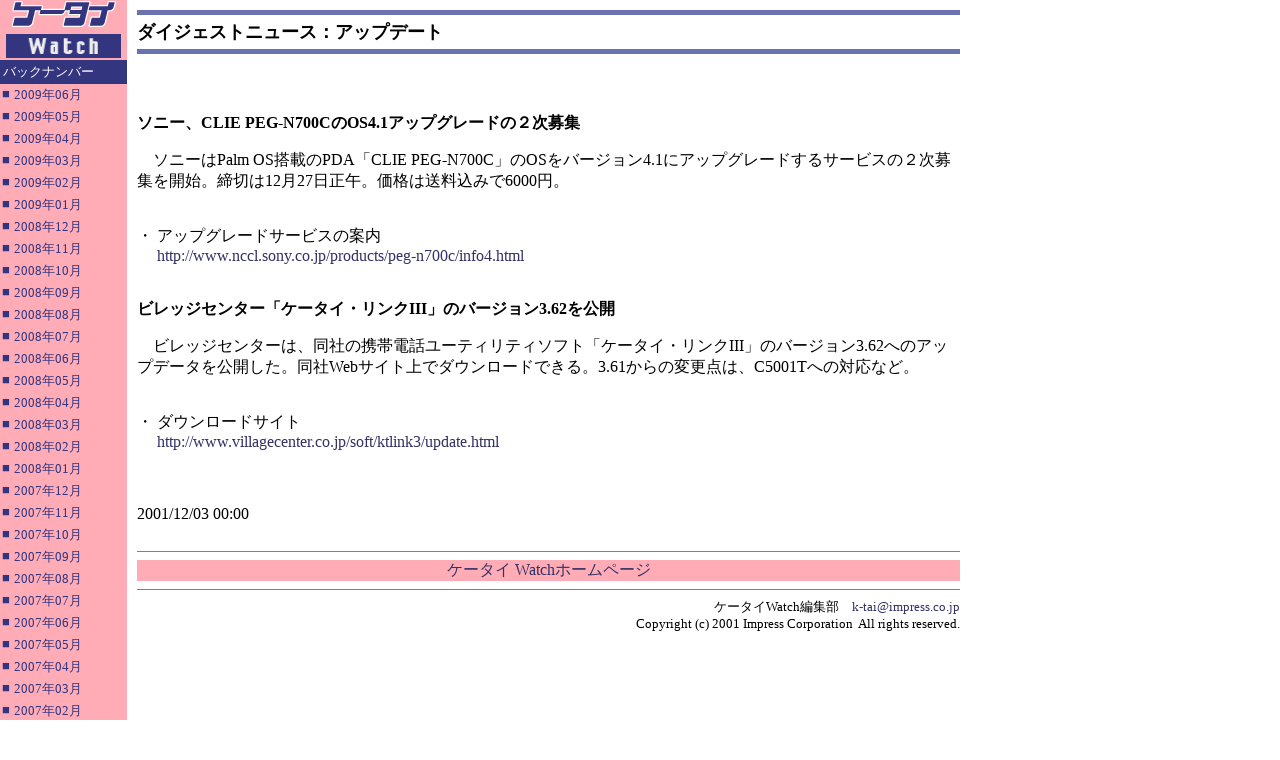

--- FILE ---
content_type: text/html; charset=utf-8
request_url: https://k-tai.watch.impress.co.jp/cda/article/digest/7242.html
body_size: 3133
content:
<HTML>
<HEAD>

<meta http-equiv="Content-Type" content="text/html; charset=UTF-8" />
<META name="keywords" content="">

<TITLE>
ダイジェストニュース：アップデート
</TITLE>

<STYLE type="text/css">
<!--
A {TEXT-DECORATION: none}
A:hover {COLOR: #cc3300; TEXT-DECORATION: underline}
//-->
</STYLE>

</HEAD>

<BODY alink="#cc3300" bgcolor="#ffffff" leftmargin="0" link="#333366" text="#000000" topmargin="0" vlink="#6e497f" marginheight="0" marginwidth="0">
<TABLE border="0" cellpadding="0" cellspacing="0" width="100%">
<!-- body -->
<TR>
	<!-- left -->
	<TD bgcolor="#ffacb7" align="left" valign="top" width="127">
		<TABLE border="0" cellpadding="0" cellspacing="0" width="127">
		<!-- 媒体名GIF -->
		<TR ><TD bgcolor="#ffacb7" width="127">
<A href="/"><IMG src="
/cda/static/image/title_s.gif" width="127" height="60" alt="ケータイ Watch" border="0"></A>
                </TD></TR>
		<!-- /媒体名GIF -->
		<TR ><TD bgcolor="#ffacb7" width="127">
                <!--Namazu-Ignore-Begin-->

<!--Namazu-Ignore-Begin-->

<table border="0" cellPadding="0" cellSpacing="0" width="127">

<!-- 月ごとのバックナンバー -->

	<TR><TD bgColor=#33357f>

		<TABLE border=0 cellPadding=3 cellSpacing=0>

			<TBODY><TR>

					<TD><FONT color=#ffffff size=2>バックナンバー</FONT></TD>

			</TR></TBODY>

		</TABLE>

	</TD></TR>	

	<tr>

	  <td>

	    <table border="0" cellPadding="2" cellSpacing="0">

	    


<tr><td vAlign=top><font color="#33357f" size="2">■</font></td>
<td><a href="/cda/article/digest_backnumber/2009-6.html">
<font size="2" color="#33357f">2009年06月</font></a>
</td>
</tr>
<tr><td vAlign=top><font color="#33357f" size="2">■</font></td>
<td><a href="/cda/article/digest_backnumber/2009-5.html">
<font size="2" color="#33357f">2009年05月</font></a>
</td>
</tr>
<tr><td vAlign=top><font color="#33357f" size="2">■</font></td>
<td><a href="/cda/article/digest_backnumber/2009-4.html">
<font size="2" color="#33357f">2009年04月</font></a>
</td>
</tr>
<tr><td vAlign=top><font color="#33357f" size="2">■</font></td>
<td><a href="/cda/article/digest_backnumber/2009-3.html">
<font size="2" color="#33357f">2009年03月</font></a>
</td>
</tr>
<tr><td vAlign=top><font color="#33357f" size="2">■</font></td>
<td><a href="/cda/article/digest_backnumber/2009-2.html">
<font size="2" color="#33357f">2009年02月</font></a>
</td>
</tr>
<tr><td vAlign=top><font color="#33357f" size="2">■</font></td>
<td><a href="/cda/article/digest_backnumber/2009-1.html">
<font size="2" color="#33357f">2009年01月</font></a>
</td>
</tr>
<tr><td vAlign=top><font color="#33357f" size="2">■</font></td>
<td><a href="/cda/article/digest_backnumber/2008-12.html">
<font size="2" color="#33357f">2008年12月</font></a>
</td>
</tr>
<tr><td vAlign=top><font color="#33357f" size="2">■</font></td>
<td><a href="/cda/article/digest_backnumber/2008-11.html">
<font size="2" color="#33357f">2008年11月</font></a>
</td>
</tr>
<tr><td vAlign=top><font color="#33357f" size="2">■</font></td>
<td><a href="/cda/article/digest_backnumber/2008-10.html">
<font size="2" color="#33357f">2008年10月</font></a>
</td>
</tr>
<tr><td vAlign=top><font color="#33357f" size="2">■</font></td>
<td><a href="/cda/article/digest_backnumber/2008-9.html">
<font size="2" color="#33357f">2008年09月</font></a>
</td>
</tr>
<tr><td vAlign=top><font color="#33357f" size="2">■</font></td>
<td><a href="/cda/article/digest_backnumber/2008-8.html">
<font size="2" color="#33357f">2008年08月</font></a>
</td>
</tr>
<tr><td vAlign=top><font color="#33357f" size="2">■</font></td>
<td><a href="/cda/article/digest_backnumber/2008-7.html">
<font size="2" color="#33357f">2008年07月</font></a>
</td>
</tr>
<tr><td vAlign=top><font color="#33357f" size="2">■</font></td>
<td><a href="/cda/article/digest_backnumber/2008-6.html">
<font size="2" color="#33357f">2008年06月</font></a>
</td>
</tr>
<tr><td vAlign=top><font color="#33357f" size="2">■</font></td>
<td><a href="/cda/article/digest_backnumber/2008-5.html">
<font size="2" color="#33357f">2008年05月</font></a>
</td>
</tr>
<tr><td vAlign=top><font color="#33357f" size="2">■</font></td>
<td><a href="/cda/article/digest_backnumber/2008-4.html">
<font size="2" color="#33357f">2008年04月</font></a>
</td>
</tr>
<tr><td vAlign=top><font color="#33357f" size="2">■</font></td>
<td><a href="/cda/article/digest_backnumber/2008-3.html">
<font size="2" color="#33357f">2008年03月</font></a>
</td>
</tr>
<tr><td vAlign=top><font color="#33357f" size="2">■</font></td>
<td><a href="/cda/article/digest_backnumber/2008-2.html">
<font size="2" color="#33357f">2008年02月</font></a>
</td>
</tr>
<tr><td vAlign=top><font color="#33357f" size="2">■</font></td>
<td><a href="/cda/article/digest_backnumber/2008-1.html">
<font size="2" color="#33357f">2008年01月</font></a>
</td>
</tr>
<tr><td vAlign=top><font color="#33357f" size="2">■</font></td>
<td><a href="/cda/article/digest_backnumber/2007-12.html">
<font size="2" color="#33357f">2007年12月</font></a>
</td>
</tr>
<tr><td vAlign=top><font color="#33357f" size="2">■</font></td>
<td><a href="/cda/article/digest_backnumber/2007-11.html">
<font size="2" color="#33357f">2007年11月</font></a>
</td>
</tr>
<tr><td vAlign=top><font color="#33357f" size="2">■</font></td>
<td><a href="/cda/article/digest_backnumber/2007-10.html">
<font size="2" color="#33357f">2007年10月</font></a>
</td>
</tr>
<tr><td vAlign=top><font color="#33357f" size="2">■</font></td>
<td><a href="/cda/article/digest_backnumber/2007-9.html">
<font size="2" color="#33357f">2007年09月</font></a>
</td>
</tr>
<tr><td vAlign=top><font color="#33357f" size="2">■</font></td>
<td><a href="/cda/article/digest_backnumber/2007-8.html">
<font size="2" color="#33357f">2007年08月</font></a>
</td>
</tr>
<tr><td vAlign=top><font color="#33357f" size="2">■</font></td>
<td><a href="/cda/article/digest_backnumber/2007-7.html">
<font size="2" color="#33357f">2007年07月</font></a>
</td>
</tr>
<tr><td vAlign=top><font color="#33357f" size="2">■</font></td>
<td><a href="/cda/article/digest_backnumber/2007-6.html">
<font size="2" color="#33357f">2007年06月</font></a>
</td>
</tr>
<tr><td vAlign=top><font color="#33357f" size="2">■</font></td>
<td><a href="/cda/article/digest_backnumber/2007-5.html">
<font size="2" color="#33357f">2007年05月</font></a>
</td>
</tr>
<tr><td vAlign=top><font color="#33357f" size="2">■</font></td>
<td><a href="/cda/article/digest_backnumber/2007-4.html">
<font size="2" color="#33357f">2007年04月</font></a>
</td>
</tr>
<tr><td vAlign=top><font color="#33357f" size="2">■</font></td>
<td><a href="/cda/article/digest_backnumber/2007-3.html">
<font size="2" color="#33357f">2007年03月</font></a>
</td>
</tr>
<tr><td vAlign=top><font color="#33357f" size="2">■</font></td>
<td><a href="/cda/article/digest_backnumber/2007-2.html">
<font size="2" color="#33357f">2007年02月</font></a>
</td>
</tr>
<tr><td vAlign=top><font color="#33357f" size="2">■</font></td>
<td><a href="/cda/article/digest_backnumber/2007-1.html">
<font size="2" color="#33357f">2007年01月</font></a>
</td>
</tr>
<tr><td vAlign=top><font color="#33357f" size="2">■</font></td>
<td><a href="/cda/article/digest_backnumber/2006-12.html">
<font size="2" color="#33357f">2006年12月</font></a>
</td>
</tr>
<tr><td vAlign=top><font color="#33357f" size="2">■</font></td>
<td><a href="/cda/article/digest_backnumber/2006-11.html">
<font size="2" color="#33357f">2006年11月</font></a>
</td>
</tr>
<tr><td vAlign=top><font color="#33357f" size="2">■</font></td>
<td><a href="/cda/article/digest_backnumber/2006-10.html">
<font size="2" color="#33357f">2006年10月</font></a>
</td>
</tr>
<tr><td vAlign=top><font color="#33357f" size="2">■</font></td>
<td><a href="/cda/article/digest_backnumber/2006-9.html">
<font size="2" color="#33357f">2006年09月</font></a>
</td>
</tr>
<tr><td vAlign=top><font color="#33357f" size="2">■</font></td>
<td><a href="/cda/article/digest_backnumber/2006-8.html">
<font size="2" color="#33357f">2006年08月</font></a>
</td>
</tr>
<tr><td vAlign=top><font color="#33357f" size="2">■</font></td>
<td><a href="/cda/article/digest_backnumber/2006-7.html">
<font size="2" color="#33357f">2006年07月</font></a>
</td>
</tr>
<tr><td vAlign=top><font color="#33357f" size="2">■</font></td>
<td><a href="/cda/article/digest_backnumber/2006-6.html">
<font size="2" color="#33357f">2006年06月</font></a>
</td>
</tr>
<tr><td vAlign=top><font color="#33357f" size="2">■</font></td>
<td><a href="/cda/article/digest_backnumber/2006-5.html">
<font size="2" color="#33357f">2006年05月</font></a>
</td>
</tr>
<tr><td vAlign=top><font color="#33357f" size="2">■</font></td>
<td><a href="/cda/article/digest_backnumber/2006-4.html">
<font size="2" color="#33357f">2006年04月</font></a>
</td>
</tr>
<tr><td vAlign=top><font color="#33357f" size="2">■</font></td>
<td><a href="/cda/article/digest_backnumber/2006-3.html">
<font size="2" color="#33357f">2006年03月</font></a>
</td>
</tr>
<tr><td vAlign=top><font color="#33357f" size="2">■</font></td>
<td><a href="/cda/article/digest_backnumber/2006-2.html">
<font size="2" color="#33357f">2006年02月</font></a>
</td>
</tr>
<tr><td vAlign=top><font color="#33357f" size="2">■</font></td>
<td><a href="/cda/article/digest_backnumber/2006-1.html">
<font size="2" color="#33357f">2006年01月</font></a>
</td>
</tr>
<tr><td vAlign=top><font color="#33357f" size="2">■</font></td>
<td><a href="/cda/article/digest_backnumber/2005-12.html">
<font size="2" color="#33357f">2005年12月</font></a>
</td>
</tr>
<tr><td vAlign=top><font color="#33357f" size="2">■</font></td>
<td><a href="/cda/article/digest_backnumber/2005-11.html">
<font size="2" color="#33357f">2005年11月</font></a>
</td>
</tr>
<tr><td vAlign=top><font color="#33357f" size="2">■</font></td>
<td><a href="/cda/article/digest_backnumber/2005-10.html">
<font size="2" color="#33357f">2005年10月</font></a>
</td>
</tr>
<tr><td vAlign=top><font color="#33357f" size="2">■</font></td>
<td><a href="/cda/article/digest_backnumber/2005-9.html">
<font size="2" color="#33357f">2005年09月</font></a>
</td>
</tr>
<tr><td vAlign=top><font color="#33357f" size="2">■</font></td>
<td><a href="/cda/article/digest_backnumber/2005-8.html">
<font size="2" color="#33357f">2005年08月</font></a>
</td>
</tr>
<tr><td vAlign=top><font color="#33357f" size="2">■</font></td>
<td><a href="/cda/article/digest_backnumber/2005-7.html">
<font size="2" color="#33357f">2005年07月</font></a>
</td>
</tr>
<tr><td vAlign=top><font color="#33357f" size="2">■</font></td>
<td><a href="/cda/article/digest_backnumber/2005-6.html">
<font size="2" color="#33357f">2005年06月</font></a>
</td>
</tr>
<tr><td vAlign=top><font color="#33357f" size="2">■</font></td>
<td><a href="/cda/article/digest_backnumber/2005-5.html">
<font size="2" color="#33357f">2005年05月</font></a>
</td>
</tr>
<tr><td vAlign=top><font color="#33357f" size="2">■</font></td>
<td><a href="/cda/article/digest_backnumber/2005-4.html">
<font size="2" color="#33357f">2005年04月</font></a>
</td>
</tr>
<tr><td vAlign=top><font color="#33357f" size="2">■</font></td>
<td><a href="/cda/article/digest_backnumber/2005-3.html">
<font size="2" color="#33357f">2005年03月</font></a>
</td>
</tr>
<tr><td vAlign=top><font color="#33357f" size="2">■</font></td>
<td><a href="/cda/article/digest_backnumber/2005-2.html">
<font size="2" color="#33357f">2005年02月</font></a>
</td>
</tr>
<tr><td vAlign=top><font color="#33357f" size="2">■</font></td>
<td><a href="/cda/article/digest_backnumber/2005-1.html">
<font size="2" color="#33357f">2005年01月</font></a>
</td>
</tr>
<tr><td vAlign=top><font color="#33357f" size="2">■</font></td>
<td><a href="/cda/article/digest_backnumber/2004-12.html">
<font size="2" color="#33357f">2004年12月</font></a>
</td>
</tr>
<tr><td vAlign=top><font color="#33357f" size="2">■</font></td>
<td><a href="/cda/article/digest_backnumber/2004-11.html">
<font size="2" color="#33357f">2004年11月</font></a>
</td>
</tr>
<tr><td vAlign=top><font color="#33357f" size="2">■</font></td>
<td><a href="/cda/article/digest_backnumber/2004-10.html">
<font size="2" color="#33357f">2004年10月</font></a>
</td>
</tr>
<tr><td vAlign=top><font color="#33357f" size="2">■</font></td>
<td><a href="/cda/article/digest_backnumber/2004-9.html">
<font size="2" color="#33357f">2004年09月</font></a>
</td>
</tr>
<tr><td vAlign=top><font color="#33357f" size="2">■</font></td>
<td><a href="/cda/article/digest_backnumber/2004-8.html">
<font size="2" color="#33357f">2004年08月</font></a>
</td>
</tr>
<tr><td vAlign=top><font color="#33357f" size="2">■</font></td>
<td><a href="/cda/article/digest_backnumber/2004-7.html">
<font size="2" color="#33357f">2004年07月</font></a>
</td>
</tr>
<tr><td vAlign=top><font color="#33357f" size="2">■</font></td>
<td><a href="/cda/article/digest_backnumber/2004-6.html">
<font size="2" color="#33357f">2004年06月</font></a>
</td>
</tr>
<tr><td vAlign=top><font color="#33357f" size="2">■</font></td>
<td><a href="/cda/article/digest_backnumber/2004-5.html">
<font size="2" color="#33357f">2004年05月</font></a>
</td>
</tr>
<tr><td vAlign=top><font color="#33357f" size="2">■</font></td>
<td><a href="/cda/article/digest_backnumber/2004-4.html">
<font size="2" color="#33357f">2004年04月</font></a>
</td>
</tr>
<tr><td vAlign=top><font color="#33357f" size="2">■</font></td>
<td><a href="/cda/article/digest_backnumber/2004-3.html">
<font size="2" color="#33357f">2004年03月</font></a>
</td>
</tr>
<tr><td vAlign=top><font color="#33357f" size="2">■</font></td>
<td><a href="/cda/article/digest_backnumber/2004-2.html">
<font size="2" color="#33357f">2004年02月</font></a>
</td>
</tr>
<tr><td vAlign=top><font color="#33357f" size="2">■</font></td>
<td><a href="/cda/article/digest_backnumber/2004-1.html">
<font size="2" color="#33357f">2004年01月</font></a>
</td>
</tr>
<tr><td vAlign=top><font color="#33357f" size="2">■</font></td>
<td><a href="/cda/article/digest_backnumber/2003-12.html">
<font size="2" color="#33357f">2003年12月</font></a>
</td>
</tr>
<tr><td vAlign=top><font color="#33357f" size="2">■</font></td>
<td><a href="/cda/article/digest_backnumber/2003-11.html">
<font size="2" color="#33357f">2003年11月</font></a>
</td>
</tr>
<tr><td vAlign=top><font color="#33357f" size="2">■</font></td>
<td><a href="/cda/article/digest_backnumber/2003-10.html">
<font size="2" color="#33357f">2003年10月</font></a>
</td>
</tr>
<tr><td vAlign=top><font color="#33357f" size="2">■</font></td>
<td><a href="/cda/article/digest_backnumber/2003-9.html">
<font size="2" color="#33357f">2003年09月</font></a>
</td>
</tr>
<tr><td vAlign=top><font color="#33357f" size="2">■</font></td>
<td><a href="/cda/article/digest_backnumber/2003-8.html">
<font size="2" color="#33357f">2003年08月</font></a>
</td>
</tr>
<tr><td vAlign=top><font color="#33357f" size="2">■</font></td>
<td><a href="/cda/article/digest_backnumber/2003-7.html">
<font size="2" color="#33357f">2003年07月</font></a>
</td>
</tr>
<tr><td vAlign=top><font color="#33357f" size="2">■</font></td>
<td><a href="/cda/article/digest_backnumber/2003-6.html">
<font size="2" color="#33357f">2003年06月</font></a>
</td>
</tr>
<tr><td vAlign=top><font color="#33357f" size="2">■</font></td>
<td><a href="/cda/article/digest_backnumber/2003-5.html">
<font size="2" color="#33357f">2003年05月</font></a>
</td>
</tr>
<tr><td vAlign=top><font color="#33357f" size="2">■</font></td>
<td><a href="/cda/article/digest_backnumber/2003-4.html">
<font size="2" color="#33357f">2003年04月</font></a>
</td>
</tr>
<tr><td vAlign=top><font color="#33357f" size="2">■</font></td>
<td><a href="/cda/article/digest_backnumber/2003-3.html">
<font size="2" color="#33357f">2003年03月</font></a>
</td>
</tr>
<tr><td vAlign=top><font color="#33357f" size="2">■</font></td>
<td><a href="/cda/article/digest_backnumber/2003-2.html">
<font size="2" color="#33357f">2003年02月</font></a>
</td>
</tr>
<tr><td vAlign=top><font color="#33357f" size="2">■</font></td>
<td><a href="/cda/article/digest_backnumber/2003-1.html">
<font size="2" color="#33357f">2003年01月</font></a>
</td>
</tr>
<tr><td vAlign=top><font color="#33357f" size="2">■</font></td>
<td><a href="/cda/article/digest_backnumber/2002-12.html">
<font size="2" color="#33357f">2002年12月</font></a>
</td>
</tr>
<tr><td vAlign=top><font color="#33357f" size="2">■</font></td>
<td><a href="/cda/article/digest_backnumber/2002-11.html">
<font size="2" color="#33357f">2002年11月</font></a>
</td>
</tr>
<tr><td vAlign=top><font color="#33357f" size="2">■</font></td>
<td><a href="/cda/article/digest_backnumber/2002-10.html">
<font size="2" color="#33357f">2002年10月</font></a>
</td>
</tr>
<tr><td vAlign=top><font color="#33357f" size="2">■</font></td>
<td><a href="/cda/article/digest_backnumber/2002-9.html">
<font size="2" color="#33357f">2002年09月</font></a>
</td>
</tr>
<tr><td vAlign=top><font color="#33357f" size="2">■</font></td>
<td><a href="/cda/article/digest_backnumber/2002-8.html">
<font size="2" color="#33357f">2002年08月</font></a>
</td>
</tr>
<tr><td vAlign=top><font color="#33357f" size="2">■</font></td>
<td><a href="/cda/article/digest_backnumber/2002-7.html">
<font size="2" color="#33357f">2002年07月</font></a>
</td>
</tr>
<tr><td vAlign=top><font color="#33357f" size="2">■</font></td>
<td><a href="/cda/article/digest_backnumber/2002-6.html">
<font size="2" color="#33357f">2002年06月</font></a>
</td>
</tr>
<tr><td vAlign=top><font color="#33357f" size="2">■</font></td>
<td><a href="/cda/article/digest_backnumber/2002-5.html">
<font size="2" color="#33357f">2002年05月</font></a>
</td>
</tr>
<tr><td vAlign=top><font color="#33357f" size="2">■</font></td>
<td><a href="/cda/article/digest_backnumber/2002-4.html">
<font size="2" color="#33357f">2002年04月</font></a>
</td>
</tr>
<tr><td vAlign=top><font color="#33357f" size="2">■</font></td>
<td><a href="/cda/article/digest_backnumber/2002-3.html">
<font size="2" color="#33357f">2002年03月</font></a>
</td>
</tr>
<tr><td vAlign=top><font color="#33357f" size="2">■</font></td>
<td><a href="/cda/article/digest_backnumber/2002-2.html">
<font size="2" color="#33357f">2002年02月</font></a>
</td>
</tr>
<tr><td vAlign=top><font color="#33357f" size="2">■</font></td>
<td><a href="/cda/article/digest_backnumber/2002-1.html">
<font size="2" color="#33357f">2002年01月</font></a>
</td>
</tr>
<tr><td vAlign=top><font color="#33357f" size="2">■</font></td>
<td><a href="/cda/article/digest_backnumber/2001-12.html">
<font size="2" color="#33357f">2001年12月</font></a>
</td>
</tr>
<tr><td vAlign=top><font color="#33357f" size="2">■</font></td>
<td><a href="/cda/article/digest_backnumber/2001-11.html">
<font size="2" color="#33357f">2001年11月</font></a>
</td>
</tr>
<tr><td vAlign=top><font color="#33357f" size="2">■</font></td>
<td><a href="/cda/article/digest_backnumber/2001-10.html">
<font size="2" color="#33357f">2001年10月</font></a>
</td>
</tr>
<tr><td vAlign=top><font color="#33357f" size="2">■</font></td>
<td><a href="/cda/article/digest_backnumber/2001-9.html">
<font size="2" color="#33357f">2001年09月</font></a>
</td>
</tr>
<tr><td vAlign=top><font color="#33357f" size="2">■</font></td>
<td><a href="/cda/article/digest_backnumber/2001-8.html">
<font size="2" color="#33357f">2001年08月</font></a>
</td>
</tr>


		  </table>

	  </td>

	</tr>	

	<!-- 月ごとのバックナンバー -->

</table>

<!--Namazu-Ignore-End-->










                <!--Namazu-Ignore-End-->
		</TD></TR>
		</TABLE>
	</TD>
	<!-- /left -->
	
	<!-- middle -->
	<TD valign="top" width="100%">
	
	<!-- main -->
	<TABLE border="0" cellpadding="10" cellspacing="0" width="100%">

	<TR><TD>
        <!-- 見出し -->
        <TABLE border="0" cellpadding="0" cellspacing="0" width="100%">
<TR><TD bgcolor="#6a72b1"><IMG src="
/cda/static/image/spacerh5.gif" width="1" height="5"></TD></TR>
<TR><TD><IMG src="
/cda/static/image/spacerh5.gif" width="1" height="5"></TD></TR>
<TR><TD><FONT size="4"><B><!-- title -->
ダイジェストニュース：アップデート
<!-- /title --></B></FONT></TD></TR>
<TR><TD><IMG src="
/cda/static/image/spacerh5.gif" width="1" height="5"></TD></TR>
<TR><TD bgcolor="#6a72b1"><IMG src="
/cda/static/image/spacerh5.gif" width="1" height="5"></TD></TR>
<TR><TD><IMG src="
/cda/static/image/spacerh5.gif" width="1" height="5"></TD></TR>
        </TABLE>
        <!-- /見出し -->
        </TD></TR>

	<TR><TD>
	<!--本文開始-->

<br clear="all">
<p><b>ソニー、CLIE PEG-N700CのOS4.1アップグレードの２次募集</b></p>
　ソニーはPalm OS搭載のPDA「CLIE PEG-N700C」のOSをバージョン4.1にアップグレードするサービスの２次募集を開始。締切は12月27日正午。価格は送料込みで6000円。
<p></p>
<br>
・ アップグレードサービスの案内<br />
　 <a href=http://www.nccl.sony.co.jp/products/peg-n700c/info4.html>http://www.nccl.sony.co.jp/products/peg-n700c/info4.html</a>
<br />
<br clear="all">
<p><b>ビレッジセンター「ケータイ・リンクIII」のバージョン3.62を公開</b></p>
　ビレッジセンターは、同社の携帯電話ユーティリティソフト「ケータイ・リンクIII」のバージョン3.62へのアップデータを公開した。同社Webサイト上でダウンロードできる。3.61からの変更点は、C5001Tへの対応など。
<p></p>
<br>
・ ダウンロードサイト<br />
　 <a href=http://www.villagecenter.co.jp/soft/ktlink3/update.html>http://www.villagecenter.co.jp/soft/ktlink3/update.html</a>
<br />

	<!-- 著者 -->
	<br /><br />



	<!-- 公開日 -->
	<br />

2001/12/03 00:00

        <!--本文終了-->
	</TD></TR>

	<TR><TD align="center">

<TABLE border="0" cellpadding="0" cellspacing="0" width="100%">
<TR>
    <TD><HR size="1" noshade></TD>
</TR>
<TR align="center">
    <TD bgcolor="#ffacb7"><A href="/">ケータイ Watchホームページ</A></TD>
</TR>
<TR align="center">
    <TD><HR size="1" noshade></TD>
</TR>
</TABLE>

<TABLE border="0" cellpadding="0" cellspacing="0" width="100%">
<!-- Copyright -->
<TR><TD align=right>
    <FONT size=2>ケータイWatch編集部　<A href="mailto:k-tai@impress.co.jp">k-tai@impress.co.jp</A><BR>
	Copyright (c) 2001 Impress Corporation&nbsp;&nbsp;All rights reserved.</FONT>
</TD></TR>
<!-- /Copyright -->
</TABLE>

	</TD></TR>

        </TABLE>
	<!-- /main -->
	</TD>
	<!-- /middle -->

	<!-- right -->
	<!-- ローテーションバナー -->
<TD valign="top"  width="148">
<TABLE border="0" cellpadding="5" cellspacing="0" width="160">
<TR><TD>
	<TABLE border="0" cellpadding="0" cellspacing="0">
	<TR><TD><!-- スカイスクレイパー -->

	<script type="text/javascript">
 var googletag = googletag || {};
 googletag.cmd = googletag.cmd || [];
 (function() {
   var gads = document.createElement("script");
   gads.async = true;
   gads.type = "text/javascript";
   var useSSL = "https:" == document.location.protocol;
   gads.src = (useSSL ?"https:" : "http:") + "//www.googletagservices.com/tag/js/gpt.js";
   var node =document.getElementsByTagName("script")[0];
   node.parentNode.insertBefore(gads, node);
  })();
</script>

<!--/49282802/ipc-ktw/pc/r-rect001-->
<div id="div-gpt-ad-ipc-ktw_pc_r-rect001" style="margin-bottom:10px;">
  <script type='text/javascript'>
    googletag.cmd.push(function() {
      googletag.defineSlot('/49282802/ipc-ktw/pc/r-rect001', [[300, 100], [300, 150], [300, 250], [300, 300], [300, 600], [300, 800], [300, 900]],'div-gpt-ad-ipc-ktw_pc_r-rect001')
        .addService(googletag.pubads())
      googletag.enableServices();
      googletag.display('div-gpt-ad-ipc-ktw_pc_r-rect001');
  });
  </script>
</div>

<!--/49282802/ipc-ktw/pc/r-sky001-->
<div id="div-gpt-ad-ipc-ktw_pc_r-sky001" style="margin-bottom:10px;">
  <script type='text/javascript'>
    googletag.cmd.push(function() {
      googletag.defineSlot('/49282802/ipc-ktw/pc/r-sky001', [[300, 250], [300, 300], [300, 600], [300, 800]],'div-gpt-ad-ipc-ktw_pc_r-sky001')
        .addService(googletag.pubads())
      googletag.enableServices();
      googletag.display('div-gpt-ad-ipc-ktw_pc_r-sky001');
  });
  </script>
</div>

<!--/49282802/ipc-ktw/pc/2nd-r-rect001-->
<div id="div-gpt-ad-ipc-ktw_pc_2nd-r-rect001" style="margin-bottom:10px;">
  <script type='text/javascript'>
    googletag.cmd.push(function() {
      googletag.defineSlot('/49282802/ipc-ktw/pc/2nd-r-rect001', [[300, 250], [300, 300], [300, 600], [300, 800]],'div-gpt-ad-ipc-ktw_pc_2nd-r-rect001')
        .addService(googletag.pubads())
      googletag.enableServices();
      googletag.display('div-gpt-ad-ipc-ktw_pc_2nd-r-rect001');
  });
  </script>
</div>

<!--/49282802/ipc-ktw/pc/mdl-rect001-->
<div id="div-gpt-ad-ipc-ktw_pc_mdl-rect001">
  <script type='text/javascript'>
    googletag.cmd.push(function() {
      googletag.defineSlot('/49282802/ipc-ktw/pc/mdl-rect001', [[300, 250], [300, 300]],'div-gpt-ad-ipc-ktw_pc_mdl-rect001')
        .addService(googletag.pubads())
      googletag.enableServices();
      googletag.display('div-gpt-ad-ipc-ktw_pc_mdl-rect001');
  });
  </script>
</div>


	<!-- /スカイスクレイパー --></TD></TR>
	</TABLE>
</TD></TR>	
</TABLE>
</TD>
	<!-- /ローテーションバナー -->
	<!-- /right -->
</TR>
</TABLE>
<!-- /body -->


<!-- impress ad footer 2 -->



</BODY>
</HTML>


--- FILE ---
content_type: text/html; charset=utf-8
request_url: https://www.google.com/recaptcha/api2/aframe
body_size: 268
content:
<!DOCTYPE HTML><html><head><meta http-equiv="content-type" content="text/html; charset=UTF-8"></head><body><script nonce="LnxIDj_RdzHbVj0oDDKLMg">/** Anti-fraud and anti-abuse applications only. See google.com/recaptcha */ try{var clients={'sodar':'https://pagead2.googlesyndication.com/pagead/sodar?'};window.addEventListener("message",function(a){try{if(a.source===window.parent){var b=JSON.parse(a.data);var c=clients[b['id']];if(c){var d=document.createElement('img');d.src=c+b['params']+'&rc='+(localStorage.getItem("rc::a")?sessionStorage.getItem("rc::b"):"");window.document.body.appendChild(d);sessionStorage.setItem("rc::e",parseInt(sessionStorage.getItem("rc::e")||0)+1);localStorage.setItem("rc::h",'1768378177559');}}}catch(b){}});window.parent.postMessage("_grecaptcha_ready", "*");}catch(b){}</script></body></html>